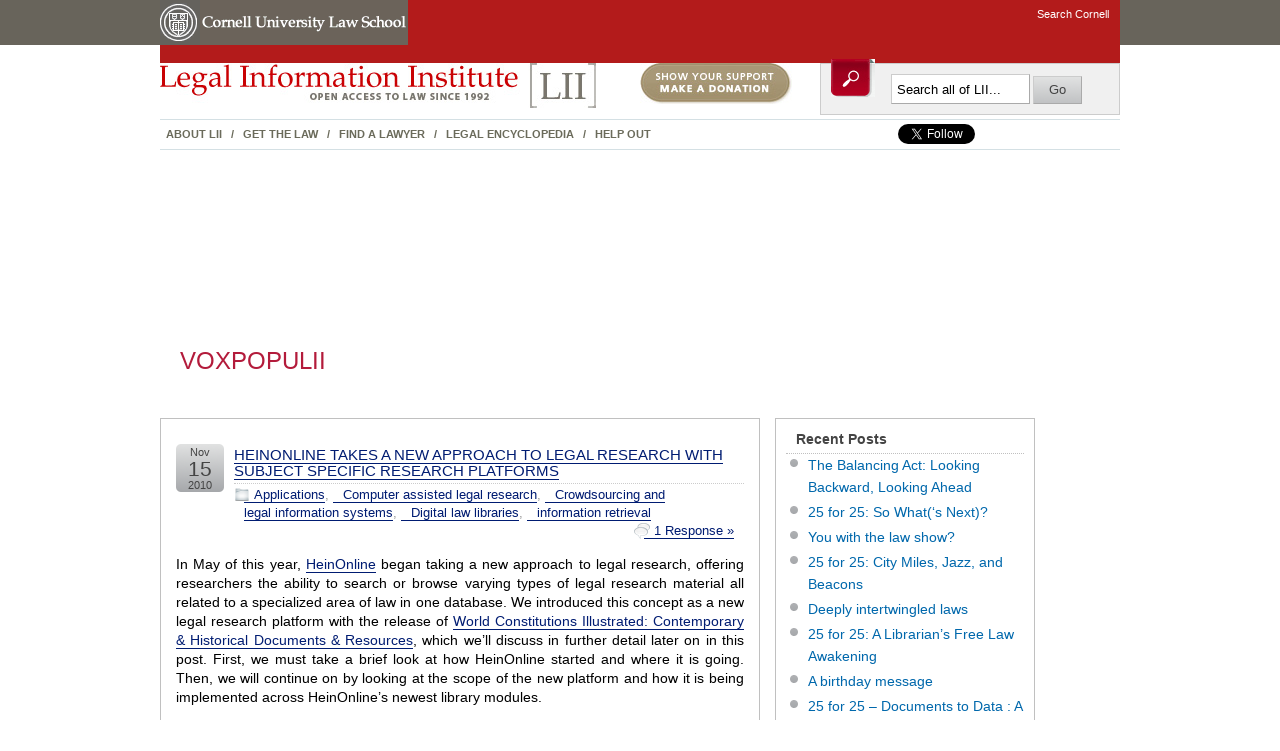

--- FILE ---
content_type: text/html; charset=UTF-8
request_url: https://blog.law.cornell.edu/voxpop/tag/heinonline/
body_size: 16460
content:
<!DOCTYPE html PUBLIC "-//W3C//DTD XHTML 1.0 Transitional//EN" "http://www.w3.org/TR/xhtml1/DTD/xhtml1-transitional.dtd">
<html xmlns="http://www.w3.org/1999/xhtml" lang="en-US" xmlns:fb="https://www.facebook.com/2008/fbml" xmlns:addthis="https://www.addthis.com/help/api-spec" >

<head profile="http://gmpg.org/xfn/11">
	<meta http-equiv="Content-Type" content="text/html; charset=UTF-8" />
	<link rel="pingback" href="https://blog.law.cornell.edu/voxpop/xmlrpc.php" />

	<title>  HeinOnline &raquo; VoxPopuLII</title>
<meta name='robots' content='max-image-preview:large' />
	<style>img:is([sizes="auto" i], [sizes^="auto," i]) { contain-intrinsic-size: 3000px 1500px }</style>
	<link rel='dns-prefetch' href='//s7.addthis.com' />
<link rel="alternate" type="application/rss+xml" title="VoxPopuLII &raquo; Feed" href="https://blog.law.cornell.edu/voxpop/feed/" />
<link rel="alternate" type="application/rss+xml" title="VoxPopuLII &raquo; Comments Feed" href="https://blog.law.cornell.edu/voxpop/comments/feed/" />
<link rel="alternate" type="application/rss+xml" title="VoxPopuLII &raquo; HeinOnline Tag Feed" href="https://blog.law.cornell.edu/voxpop/tag/heinonline/feed/" />
<script type="text/javascript">
/* <![CDATA[ */
window._wpemojiSettings = {"baseUrl":"https:\/\/s.w.org\/images\/core\/emoji\/16.0.1\/72x72\/","ext":".png","svgUrl":"https:\/\/s.w.org\/images\/core\/emoji\/16.0.1\/svg\/","svgExt":".svg","source":{"concatemoji":"https:\/\/blog.law.cornell.edu\/voxpop\/wp-includes\/js\/wp-emoji-release.min.js?ver=6.8.3"}};
/*! This file is auto-generated */
!function(s,n){var o,i,e;function c(e){try{var t={supportTests:e,timestamp:(new Date).valueOf()};sessionStorage.setItem(o,JSON.stringify(t))}catch(e){}}function p(e,t,n){e.clearRect(0,0,e.canvas.width,e.canvas.height),e.fillText(t,0,0);var t=new Uint32Array(e.getImageData(0,0,e.canvas.width,e.canvas.height).data),a=(e.clearRect(0,0,e.canvas.width,e.canvas.height),e.fillText(n,0,0),new Uint32Array(e.getImageData(0,0,e.canvas.width,e.canvas.height).data));return t.every(function(e,t){return e===a[t]})}function u(e,t){e.clearRect(0,0,e.canvas.width,e.canvas.height),e.fillText(t,0,0);for(var n=e.getImageData(16,16,1,1),a=0;a<n.data.length;a++)if(0!==n.data[a])return!1;return!0}function f(e,t,n,a){switch(t){case"flag":return n(e,"\ud83c\udff3\ufe0f\u200d\u26a7\ufe0f","\ud83c\udff3\ufe0f\u200b\u26a7\ufe0f")?!1:!n(e,"\ud83c\udde8\ud83c\uddf6","\ud83c\udde8\u200b\ud83c\uddf6")&&!n(e,"\ud83c\udff4\udb40\udc67\udb40\udc62\udb40\udc65\udb40\udc6e\udb40\udc67\udb40\udc7f","\ud83c\udff4\u200b\udb40\udc67\u200b\udb40\udc62\u200b\udb40\udc65\u200b\udb40\udc6e\u200b\udb40\udc67\u200b\udb40\udc7f");case"emoji":return!a(e,"\ud83e\udedf")}return!1}function g(e,t,n,a){var r="undefined"!=typeof WorkerGlobalScope&&self instanceof WorkerGlobalScope?new OffscreenCanvas(300,150):s.createElement("canvas"),o=r.getContext("2d",{willReadFrequently:!0}),i=(o.textBaseline="top",o.font="600 32px Arial",{});return e.forEach(function(e){i[e]=t(o,e,n,a)}),i}function t(e){var t=s.createElement("script");t.src=e,t.defer=!0,s.head.appendChild(t)}"undefined"!=typeof Promise&&(o="wpEmojiSettingsSupports",i=["flag","emoji"],n.supports={everything:!0,everythingExceptFlag:!0},e=new Promise(function(e){s.addEventListener("DOMContentLoaded",e,{once:!0})}),new Promise(function(t){var n=function(){try{var e=JSON.parse(sessionStorage.getItem(o));if("object"==typeof e&&"number"==typeof e.timestamp&&(new Date).valueOf()<e.timestamp+604800&&"object"==typeof e.supportTests)return e.supportTests}catch(e){}return null}();if(!n){if("undefined"!=typeof Worker&&"undefined"!=typeof OffscreenCanvas&&"undefined"!=typeof URL&&URL.createObjectURL&&"undefined"!=typeof Blob)try{var e="postMessage("+g.toString()+"("+[JSON.stringify(i),f.toString(),p.toString(),u.toString()].join(",")+"));",a=new Blob([e],{type:"text/javascript"}),r=new Worker(URL.createObjectURL(a),{name:"wpTestEmojiSupports"});return void(r.onmessage=function(e){c(n=e.data),r.terminate(),t(n)})}catch(e){}c(n=g(i,f,p,u))}t(n)}).then(function(e){for(var t in e)n.supports[t]=e[t],n.supports.everything=n.supports.everything&&n.supports[t],"flag"!==t&&(n.supports.everythingExceptFlag=n.supports.everythingExceptFlag&&n.supports[t]);n.supports.everythingExceptFlag=n.supports.everythingExceptFlag&&!n.supports.flag,n.DOMReady=!1,n.readyCallback=function(){n.DOMReady=!0}}).then(function(){return e}).then(function(){var e;n.supports.everything||(n.readyCallback(),(e=n.source||{}).concatemoji?t(e.concatemoji):e.wpemoji&&e.twemoji&&(t(e.twemoji),t(e.wpemoji)))}))}((window,document),window._wpemojiSettings);
/* ]]> */
</script>
<style id='wp-emoji-styles-inline-css' type='text/css'>

	img.wp-smiley, img.emoji {
		display: inline !important;
		border: none !important;
		box-shadow: none !important;
		height: 1em !important;
		width: 1em !important;
		margin: 0 0.07em !important;
		vertical-align: -0.1em !important;
		background: none !important;
		padding: 0 !important;
	}
</style>
<link rel='stylesheet' id='wp-block-library-css' href='https://blog.law.cornell.edu/voxpop/wp-includes/css/dist/block-library/style.min.css?ver=6.8.3' type='text/css' media='all' />
<style id='classic-theme-styles-inline-css' type='text/css'>
/*! This file is auto-generated */
.wp-block-button__link{color:#fff;background-color:#32373c;border-radius:9999px;box-shadow:none;text-decoration:none;padding:calc(.667em + 2px) calc(1.333em + 2px);font-size:1.125em}.wp-block-file__button{background:#32373c;color:#fff;text-decoration:none}
</style>
<style id='global-styles-inline-css' type='text/css'>
:root{--wp--preset--aspect-ratio--square: 1;--wp--preset--aspect-ratio--4-3: 4/3;--wp--preset--aspect-ratio--3-4: 3/4;--wp--preset--aspect-ratio--3-2: 3/2;--wp--preset--aspect-ratio--2-3: 2/3;--wp--preset--aspect-ratio--16-9: 16/9;--wp--preset--aspect-ratio--9-16: 9/16;--wp--preset--color--black: #000000;--wp--preset--color--cyan-bluish-gray: #abb8c3;--wp--preset--color--white: #ffffff;--wp--preset--color--pale-pink: #f78da7;--wp--preset--color--vivid-red: #cf2e2e;--wp--preset--color--luminous-vivid-orange: #ff6900;--wp--preset--color--luminous-vivid-amber: #fcb900;--wp--preset--color--light-green-cyan: #7bdcb5;--wp--preset--color--vivid-green-cyan: #00d084;--wp--preset--color--pale-cyan-blue: #8ed1fc;--wp--preset--color--vivid-cyan-blue: #0693e3;--wp--preset--color--vivid-purple: #9b51e0;--wp--preset--gradient--vivid-cyan-blue-to-vivid-purple: linear-gradient(135deg,rgba(6,147,227,1) 0%,rgb(155,81,224) 100%);--wp--preset--gradient--light-green-cyan-to-vivid-green-cyan: linear-gradient(135deg,rgb(122,220,180) 0%,rgb(0,208,130) 100%);--wp--preset--gradient--luminous-vivid-amber-to-luminous-vivid-orange: linear-gradient(135deg,rgba(252,185,0,1) 0%,rgba(255,105,0,1) 100%);--wp--preset--gradient--luminous-vivid-orange-to-vivid-red: linear-gradient(135deg,rgba(255,105,0,1) 0%,rgb(207,46,46) 100%);--wp--preset--gradient--very-light-gray-to-cyan-bluish-gray: linear-gradient(135deg,rgb(238,238,238) 0%,rgb(169,184,195) 100%);--wp--preset--gradient--cool-to-warm-spectrum: linear-gradient(135deg,rgb(74,234,220) 0%,rgb(151,120,209) 20%,rgb(207,42,186) 40%,rgb(238,44,130) 60%,rgb(251,105,98) 80%,rgb(254,248,76) 100%);--wp--preset--gradient--blush-light-purple: linear-gradient(135deg,rgb(255,206,236) 0%,rgb(152,150,240) 100%);--wp--preset--gradient--blush-bordeaux: linear-gradient(135deg,rgb(254,205,165) 0%,rgb(254,45,45) 50%,rgb(107,0,62) 100%);--wp--preset--gradient--luminous-dusk: linear-gradient(135deg,rgb(255,203,112) 0%,rgb(199,81,192) 50%,rgb(65,88,208) 100%);--wp--preset--gradient--pale-ocean: linear-gradient(135deg,rgb(255,245,203) 0%,rgb(182,227,212) 50%,rgb(51,167,181) 100%);--wp--preset--gradient--electric-grass: linear-gradient(135deg,rgb(202,248,128) 0%,rgb(113,206,126) 100%);--wp--preset--gradient--midnight: linear-gradient(135deg,rgb(2,3,129) 0%,rgb(40,116,252) 100%);--wp--preset--font-size--small: 13px;--wp--preset--font-size--medium: 20px;--wp--preset--font-size--large: 36px;--wp--preset--font-size--x-large: 42px;--wp--preset--spacing--20: 0.44rem;--wp--preset--spacing--30: 0.67rem;--wp--preset--spacing--40: 1rem;--wp--preset--spacing--50: 1.5rem;--wp--preset--spacing--60: 2.25rem;--wp--preset--spacing--70: 3.38rem;--wp--preset--spacing--80: 5.06rem;--wp--preset--shadow--natural: 6px 6px 9px rgba(0, 0, 0, 0.2);--wp--preset--shadow--deep: 12px 12px 50px rgba(0, 0, 0, 0.4);--wp--preset--shadow--sharp: 6px 6px 0px rgba(0, 0, 0, 0.2);--wp--preset--shadow--outlined: 6px 6px 0px -3px rgba(255, 255, 255, 1), 6px 6px rgba(0, 0, 0, 1);--wp--preset--shadow--crisp: 6px 6px 0px rgba(0, 0, 0, 1);}:where(.is-layout-flex){gap: 0.5em;}:where(.is-layout-grid){gap: 0.5em;}body .is-layout-flex{display: flex;}.is-layout-flex{flex-wrap: wrap;align-items: center;}.is-layout-flex > :is(*, div){margin: 0;}body .is-layout-grid{display: grid;}.is-layout-grid > :is(*, div){margin: 0;}:where(.wp-block-columns.is-layout-flex){gap: 2em;}:where(.wp-block-columns.is-layout-grid){gap: 2em;}:where(.wp-block-post-template.is-layout-flex){gap: 1.25em;}:where(.wp-block-post-template.is-layout-grid){gap: 1.25em;}.has-black-color{color: var(--wp--preset--color--black) !important;}.has-cyan-bluish-gray-color{color: var(--wp--preset--color--cyan-bluish-gray) !important;}.has-white-color{color: var(--wp--preset--color--white) !important;}.has-pale-pink-color{color: var(--wp--preset--color--pale-pink) !important;}.has-vivid-red-color{color: var(--wp--preset--color--vivid-red) !important;}.has-luminous-vivid-orange-color{color: var(--wp--preset--color--luminous-vivid-orange) !important;}.has-luminous-vivid-amber-color{color: var(--wp--preset--color--luminous-vivid-amber) !important;}.has-light-green-cyan-color{color: var(--wp--preset--color--light-green-cyan) !important;}.has-vivid-green-cyan-color{color: var(--wp--preset--color--vivid-green-cyan) !important;}.has-pale-cyan-blue-color{color: var(--wp--preset--color--pale-cyan-blue) !important;}.has-vivid-cyan-blue-color{color: var(--wp--preset--color--vivid-cyan-blue) !important;}.has-vivid-purple-color{color: var(--wp--preset--color--vivid-purple) !important;}.has-black-background-color{background-color: var(--wp--preset--color--black) !important;}.has-cyan-bluish-gray-background-color{background-color: var(--wp--preset--color--cyan-bluish-gray) !important;}.has-white-background-color{background-color: var(--wp--preset--color--white) !important;}.has-pale-pink-background-color{background-color: var(--wp--preset--color--pale-pink) !important;}.has-vivid-red-background-color{background-color: var(--wp--preset--color--vivid-red) !important;}.has-luminous-vivid-orange-background-color{background-color: var(--wp--preset--color--luminous-vivid-orange) !important;}.has-luminous-vivid-amber-background-color{background-color: var(--wp--preset--color--luminous-vivid-amber) !important;}.has-light-green-cyan-background-color{background-color: var(--wp--preset--color--light-green-cyan) !important;}.has-vivid-green-cyan-background-color{background-color: var(--wp--preset--color--vivid-green-cyan) !important;}.has-pale-cyan-blue-background-color{background-color: var(--wp--preset--color--pale-cyan-blue) !important;}.has-vivid-cyan-blue-background-color{background-color: var(--wp--preset--color--vivid-cyan-blue) !important;}.has-vivid-purple-background-color{background-color: var(--wp--preset--color--vivid-purple) !important;}.has-black-border-color{border-color: var(--wp--preset--color--black) !important;}.has-cyan-bluish-gray-border-color{border-color: var(--wp--preset--color--cyan-bluish-gray) !important;}.has-white-border-color{border-color: var(--wp--preset--color--white) !important;}.has-pale-pink-border-color{border-color: var(--wp--preset--color--pale-pink) !important;}.has-vivid-red-border-color{border-color: var(--wp--preset--color--vivid-red) !important;}.has-luminous-vivid-orange-border-color{border-color: var(--wp--preset--color--luminous-vivid-orange) !important;}.has-luminous-vivid-amber-border-color{border-color: var(--wp--preset--color--luminous-vivid-amber) !important;}.has-light-green-cyan-border-color{border-color: var(--wp--preset--color--light-green-cyan) !important;}.has-vivid-green-cyan-border-color{border-color: var(--wp--preset--color--vivid-green-cyan) !important;}.has-pale-cyan-blue-border-color{border-color: var(--wp--preset--color--pale-cyan-blue) !important;}.has-vivid-cyan-blue-border-color{border-color: var(--wp--preset--color--vivid-cyan-blue) !important;}.has-vivid-purple-border-color{border-color: var(--wp--preset--color--vivid-purple) !important;}.has-vivid-cyan-blue-to-vivid-purple-gradient-background{background: var(--wp--preset--gradient--vivid-cyan-blue-to-vivid-purple) !important;}.has-light-green-cyan-to-vivid-green-cyan-gradient-background{background: var(--wp--preset--gradient--light-green-cyan-to-vivid-green-cyan) !important;}.has-luminous-vivid-amber-to-luminous-vivid-orange-gradient-background{background: var(--wp--preset--gradient--luminous-vivid-amber-to-luminous-vivid-orange) !important;}.has-luminous-vivid-orange-to-vivid-red-gradient-background{background: var(--wp--preset--gradient--luminous-vivid-orange-to-vivid-red) !important;}.has-very-light-gray-to-cyan-bluish-gray-gradient-background{background: var(--wp--preset--gradient--very-light-gray-to-cyan-bluish-gray) !important;}.has-cool-to-warm-spectrum-gradient-background{background: var(--wp--preset--gradient--cool-to-warm-spectrum) !important;}.has-blush-light-purple-gradient-background{background: var(--wp--preset--gradient--blush-light-purple) !important;}.has-blush-bordeaux-gradient-background{background: var(--wp--preset--gradient--blush-bordeaux) !important;}.has-luminous-dusk-gradient-background{background: var(--wp--preset--gradient--luminous-dusk) !important;}.has-pale-ocean-gradient-background{background: var(--wp--preset--gradient--pale-ocean) !important;}.has-electric-grass-gradient-background{background: var(--wp--preset--gradient--electric-grass) !important;}.has-midnight-gradient-background{background: var(--wp--preset--gradient--midnight) !important;}.has-small-font-size{font-size: var(--wp--preset--font-size--small) !important;}.has-medium-font-size{font-size: var(--wp--preset--font-size--medium) !important;}.has-large-font-size{font-size: var(--wp--preset--font-size--large) !important;}.has-x-large-font-size{font-size: var(--wp--preset--font-size--x-large) !important;}
:where(.wp-block-post-template.is-layout-flex){gap: 1.25em;}:where(.wp-block-post-template.is-layout-grid){gap: 1.25em;}
:where(.wp-block-columns.is-layout-flex){gap: 2em;}:where(.wp-block-columns.is-layout-grid){gap: 2em;}
:root :where(.wp-block-pullquote){font-size: 1.5em;line-height: 1.6;}
</style>
<link rel='stylesheet' id='addthis_all_pages-css' href='https://blog.law.cornell.edu/voxpop/wp-content/plugins/addthis/frontend/build/addthis_wordpress_public.min.css?ver=6.8.3' type='text/css' media='all' />
<link rel='stylesheet' id='suffusion-theme-css' href='https://blog.law.cornell.edu/voxpop/wp-content/themes/liiNG_on_suffusion/style.css?ver=3.7.8' type='text/css' media='all' />
<link rel='stylesheet' id='suffusion-theme-skin-1-css' href='https://blog.law.cornell.edu/voxpop/wp-content/themes/liiNG_on_suffusion/skins/light-theme-gray-1/skin.css?ver=3.7.8' type='text/css' media='all' />
<!--[if lt IE 8]><link rel='stylesheet' id='suffusion-ie-css' href='https://blog.law.cornell.edu/voxpop/wp-content/themes/liiNG_on_suffusion/ie-fix.css?ver=3.7.8' type='text/css' media='all' />
<![endif]-->
<link rel='stylesheet' id='suffusion-generated-css' href='https://blog.law.cornell.edu/voxpop?ver=3.7.8&#038;suffusion-css=css' type='text/css' media='all' />
<script type="text/javascript" src="https://blog.law.cornell.edu/voxpop/wp-admin/admin-ajax.php?action=addthis_global_options_settings&amp;ver=6.8.3" id="addthis_global_options-js"></script>
<script type="text/javascript" src="https://s7.addthis.com/js/300/addthis_widget.js?ver=6.8.3#pubid=wp-9208373a6999b42b2fbbd90de75baefe" id="addthis_widget-js"></script>
<script type="text/javascript" src="https://blog.law.cornell.edu/voxpop/wp-includes/js/jquery/jquery.min.js?ver=3.7.1" id="jquery-core-js"></script>
<script type="text/javascript" src="https://blog.law.cornell.edu/voxpop/wp-includes/js/jquery/jquery-migrate.min.js?ver=3.4.1" id="jquery-migrate-js"></script>
<script type="text/javascript" src="https://blog.law.cornell.edu/voxpop/wp-content/themes/liiNG_on_suffusion/scripts/suffusion.js?ver=3.7.8" id="suffusion-js"></script>
<link rel="https://api.w.org/" href="https://blog.law.cornell.edu/voxpop/wp-json/" /><link rel="alternate" title="JSON" type="application/json" href="https://blog.law.cornell.edu/voxpop/wp-json/wp/v2/tags/659" /><link rel="EditURI" type="application/rsd+xml" title="RSD" href="https://blog.law.cornell.edu/voxpop/xmlrpc.php?rsd" />

<!-- Bad Behavior 2.2.24 run time: 4.690 ms -->
<meta name="framework" content="Alkivia Framework 0.8" />

<!--Plugin WP Missed Schedule 2013.0531.4444 Active - Tag: edcb48f0d130ca1974cf9bab6cb27fc3-->

<!-- Start Additional Feeds -->
<!-- End Additional Feeds -->
<!--[if lt IE 7]>
<script src="https://blog.law.cornell.edu/voxpop/wp-content/themes/liiNG_on_suffusion/belatedpng.js"></script>
<script>
	//Drew Diller's Belated PNG: http://dillerdesign.wordpress.com/2009/07/02/belatedpng-img-nodes-javascript-event-handling/
  	DD_belatedPNG.fix('img, .suf-widget ul li, #sidebar ul li, #sidebar-2 ul li, .sidebar-tab-content ul li, li.suf-mag-catblock-post, input, .searchform .searchsubmit, #right-header-widgets .searchsubmit, #left-header-widgets .searchsubmit, #top-bar-left-widgets .searchsubmit,  #top-bar-right-widgets .searchsubmit, submit, .searchsubmit, .postdata .category, .postdata .comments, .postdata .edit, .previous-entries a, .next-entries a, .post-nav .next a, .post-nav .previous a, .post .date, h3#comments, h3.comments, #h3#respond, h3.respond, blockquote, blockquote div');
 </script>
<![endif]-->

<script type="text/javascript">

  var _gaq = _gaq || [];
  _gaq.push(['_setAccount', 'UA-1734385-18']);
  _gaq.push(['_trackPageview']);

  (function() {
    var ga = document.createElement('script'); ga.type = 'text/javascript'; ga.async = true;
    ga.src = ('https:' == document.location.protocol ? 'https://ssl' : 'http://www') + '.google-analytics.com/ga.js';
    var s = document.getElementsByTagName('script')[0]; s.parentNode.insertBefore(ga, s);
  })();

</script>
</head>
<body class="archive tag tag-heinonline tag-659 wp-theme-liiNG_on_suffusion">
<!-- lii sitewide head  --> 
<div id="liicontainer"> <a href="#content" class="skipNav" name="navigation">skip navigation</a> 
  <div id="cu-head" class="clear-block"> 
    <div id="cu-identity" class="clear-block"> 
      <div id="cu-logo"> <a id="insignia-link" href="https://www.cornell.edu/" title="Cornell University"><img src="https://www.law.cornell.edu/css/images/insignia.gif" alt="Cornell University" border="0" /></a><a id="unit-link" href="https://www.lawschool.cornell.edu/" title="Cornell Law School"><img src="https://www.law.cornell.edu/css/images/unit_name.gif" alt="Cornell Law School" border="0" /></a> </div><!-- /cu-logo --> 
      <div id="search-navigation"> 
        <ul> 
          <li><a href="https://www.cornell.edu/search/">Search Cornell</a></li> 
        </ul> 
      </div><!-- /search-navigation --> 
    </div><!-- /cu-identity --> 
  </div><!-- /cu-head --> 
<div id="liipage"> 
  <div id="ours"> 
	<div id="liihead" class="clear-block"> 
	 <div id="ourliilogo" class="grid-8"> 
	 <div id="liilogo" class="grid-6 alpha"> 
 
	  <a href="https://www.law.cornell.edu"><img src="https://www.law.cornell.edu/css/images/liilogo.jpg" alt="LII home" /></a> 
	  </div><!-- /liilogo --> 
	  <div id="liidonate" class="grid-2 alpha"><a href="https://www.law.cornell.edu/donors/"><img src="https://www.law.cornell.edu/css/images/donate.jpg" alt="Show your support, make a donation" /></a> 
	  </div><!-- /liidonate --> 
	 </div><!-- /logoandnav --> 
	 <div id="liiheadersearchbox" class="grid-4"> 
	  <div class="inner"> 
	   <!-- Search form -->	
        <div class="search-icon"><img src="https://www.law.cornell.edu/css/images/icon_search.jpg" alt="search" /></div><div id="search-box"><form aria-label="search form" action="https://www.law.cornell.edu/search/site" method="post" id="search-theme-form"> 
 
		<div> 
		<div id="search" class="container-inline"> 
  <div class="form-item" id="edit-search-theme-form-1-wrapper"> 
 <input aria-label="search box" type="text" maxlength="128" name="query" id="edit-search-theme-form-1" size="15" value="Search all of LII..." class="form-text NormalTextBox txtSearch" onblur="if (this.value == &#039;&#039;) {this.value = &#039;Search all of LII...&#039;;} ;" onfocus="if (this.value == &#039;Search all of LII...&#039;) {this.value = &#039;&#039;;} ;" /> 
</div><!-- /form-item--> 
<input aria-label="submit search" type="submit" name="op" id="edit-submit" value="Go"  class="form-submit" /> 
</div><!-- /search --> 
 
</div><!-- /extra div --> 
</form> 
</div><!-- /#search-box --> 
 
	  </div> <!-- /inner --> 
	 </div><!-- /liisearchbox --> 
	 </div><!-- /liihead --> 
 <div id="liinavandsearch" class="clear-block"> 
	  <div id="liinav" class="grid-8"><a href="https://www.law.cornell.edu/lii/about/about_lii">About LII</a> / 
 
	   <a href="https://www.law.cornell.edu/lii/get_the_law">Get the law</a> / 
	   <a href="https://lawyers.law.cornell.edu/">Find a lawyer</a> / 
	   <a href="https://www.law.cornell.edu/wex">Legal Encyclopedia</a> / 
	   <a href="https://www.law.cornell.edu/lii/help_out">Help Out</a></div><!-- /liinav --> 
	  <div id="socialmedia" class="grid-4" align="right"> 
        <ul> 
            <li><iframe allowtransparency="true" frameborder="0" scrolling="no" src="https://platform.twitter.com/widgets/follow_button.html?screen_name=LIICornell&show_screen_name=false" style="width:150px; height:20px;"></iframe></li> 
            <li><iframe src="https://www.facebook.com/plugins/like.php?app_id=275300119163721&amp;href=http%3A%2F%2Ffacebook.com%2Flaw.lii&amp;send=false&amp;layout=button_count&amp;width=90&amp;show_faces=false&amp;action=like&amp;colorscheme=light&amp;font&amp;height=20" scrolling="no" frameborder="0" style="border:none; overflow:hidden; width:72px; height:20px;" allowTransparency="true"></iframe></li> 
            </ul> 
        </div><!-- /socialmedia --> 
	</div><!-- /liinavandsearch --> 
	 
 <!-- end lii sitewide head --> 
 
 <div id="main" class="clear-block"> 
  <div id="main-content"> 
 <div class="content"> 
 <div class="content-inner"> 

 <!-- end lii sitewide head -->

        <script type='text/javascript'>
        //Menu effects
        var suf_nav_delay = 500;
        var suf_nav_effect = "fade";
        var suf_navt_delay = 500;
        var suf_navt_effect = "fade";
        var suf_jq_masonry_enabled = "disabled";
    </script>
				<div id="wrapper" class="fix">
					<div id="header-container" class="fix">
					<div id="header" class="fix">
			<h1 class="blogtitle"><a href="https://blog.law.cornell.edu/voxpop">VoxPopuLII</a></h1>
		<div class="description">New voices in legal information</div>
    </div><!-- /header -->
 	<div id="nav" class="tab fix">
		<div class='col-control'>
<ul class='sf-menu'>
<li id="menu-item-2877" class="menu-item menu-item-type-post_type menu-item-object-page menu-item-2877"><a href="https://blog.law.cornell.edu/voxpop/voxpopulii-authors/">All VoxPopuLII authors</a></li>
<li id="menu-item-2878" class="menu-item menu-item-type-post_type menu-item-object-page menu-item-2878"><a href="https://blog.law.cornell.edu/voxpop/all-posts-to-voxpopulii/">All VoxPopuLII posts</a></li>
<li id="menu-item-2847" class="menu-item menu-item-type-taxonomy menu-item-object-category menu-item-2847"><a href="https://blog.law.cornell.edu/voxpop/category/public-access-to-legal-information/">Public access to legal information</a></li>
<li id="menu-item-2848" class="menu-item menu-item-type-taxonomy menu-item-object-category menu-item-2848"><a href="https://blog.law.cornell.edu/voxpop/category/information-retrieval/">information retrieval</a></li>
<li id="menu-item-2849" class="menu-item menu-item-type-taxonomy menu-item-object-category menu-item-2849"><a href="https://blog.law.cornell.edu/voxpop/category/free-access-to-law/">free access to law</a></li>
<li id="menu-item-2850" class="menu-item menu-item-type-taxonomy menu-item-object-category menu-item-2850"><a href="https://blog.law.cornell.edu/voxpop/category/legal-metadata/">Legal metadata</a></li>
<li id="menu-item-2851" class="menu-item menu-item-type-taxonomy menu-item-object-category menu-item-2851"><a href="https://blog.law.cornell.edu/voxpop/category/legal-knowledge-representation/">Legal knowledge representation</a></li>
<li id="menu-item-2852" class="menu-item menu-item-type-taxonomy menu-item-object-category menu-item-2852"><a href="https://blog.law.cornell.edu/voxpop/category/legal-semantic-web/">Legal semantic web</a></li>
<li id="menu-item-2853" class="menu-item menu-item-type-taxonomy menu-item-object-category menu-item-2853"><a href="https://blog.law.cornell.edu/voxpop/category/liis/">liis</a></li>
<li id="menu-item-2854" class="menu-item menu-item-type-taxonomy menu-item-object-category menu-item-2854"><a href="https://blog.law.cornell.edu/voxpop/category/semantic-web-and-law/">Semantic Web and law</a></li>
<li id="menu-item-2855" class="menu-item menu-item-type-taxonomy menu-item-object-category menu-item-2855"><a href="https://blog.law.cornell.edu/voxpop/category/legal-citations/">Legal citations</a></li>
<li id="menu-item-2856" class="menu-item menu-item-type-taxonomy menu-item-object-category menu-item-2856"><a href="https://blog.law.cornell.edu/voxpop/category/digital-law/">digital law</a></li>

</ul>
		<!-- right-header-widgets -->
		<div id="right-header-widgets" class="warea">
		
<form method="get" class="searchform" action="https://blog.law.cornell.edu/voxpop/">
	<input aria-label="search box"  type="text" value="Search" name="s" class="searchfield" onfocus="if (this.value == 'Search') {this.value = '';}" onblur="if (this.value == '') {this.value = 'Search';}" />
	<input type="submit" aria-label="submit search" class="searchsubmit" value="" name="searchsubmit" />
</form>
		</div>
		<!-- /right-header-widgets -->
		</div><!-- /col-control -->
	</div><!-- /nav -->
			</div><!-- //#header-container -->
			<div id="container" class="fix">
				    <div id="main-col">
      <div id="content" class="hfeed">
	<div class="post-338 post type-post status-publish format-standard hentry category-applications category-computer-assisted-legal-research category-crowdsourcing-and-legal-information-systems category-digital-law-libraries category-information-retrieval tag-constitutional-law-information-systems tag-hein-online tag-heinonline tag-intellectual-property-law-information-systems tag-legal-information-retrieval tag-marcie-baranich" id="post-338">
		<div class='title-container fix'>
			<div class="title">
							<h2  class="posttitle"><a href='https://blog.law.cornell.edu/voxpop/2010/11/15/heinonline-takes-a-new-approach-to-legal-research-with-subject-specific-research-platforms/' class='entry-title' rel='bookmark' title='HeinOnline Takes a New Approach to Legal Research With Subject Specific Research Platforms' >HeinOnline Takes a New Approach to Legal Research With Subject Specific Research Platforms</a></h2>
				<div class="postdata fix">
					<span class="category"><a href="https://blog.law.cornell.edu/voxpop/category/applications/" rel="category tag">Applications</a>, <a href="https://blog.law.cornell.edu/voxpop/category/computer-assisted-legal-research/" rel="category tag">Computer assisted legal research</a>, <a href="https://blog.law.cornell.edu/voxpop/category/crowdsourcing-and-legal-information-systems/" rel="category tag">Crowdsourcing and legal information systems</a>, <a href="https://blog.law.cornell.edu/voxpop/category/digital-law-libraries/" rel="category tag">Digital law libraries</a>, <a href="https://blog.law.cornell.edu/voxpop/category/information-retrieval/" rel="category tag">information retrieval</a></span>
			<span class="comments"><a href="https://blog.law.cornell.edu/voxpop/2010/11/15/heinonline-takes-a-new-approach-to-legal-research-with-subject-specific-research-platforms/#comments">1 Response &#187;</a></span>
				</div><!-- /.postdata -->
			</div><!-- /.title -->
			<div class="date"><span class="month">Nov</span> <span class="day">15</span><span class="year">2010</span></div>
		</div><!-- /.title-container -->
	<div class="entry-container fix">
		<div class="entry entry-content fix">
<div class="at-above-post-arch-page addthis_tool" data-url="https://blog.law.cornell.edu/voxpop/2010/11/15/heinonline-takes-a-new-approach-to-legal-research-with-subject-specific-research-platforms/"></div><p>In May of this year, <a href="http://heinonline.org/">HeinOnline</a> began taking a new approach to legal research, offering researchers the ability to search or browse varying types of legal research material all related to a specialized area of law in one database. We introduced this concept as a new legal research platform with the release of <a href="http://heinonline.org/HeinDocs/WorldConstitutionsIllustrated.pdf">World Constitutions Illustrated: Contemporary &amp; Historical Documents &amp; Resources</a>, which we’ll discuss in further detail later on in this post.  First, we must take a brief look at how HeinOnline started and where it is going.  Then, we will continue on by looking at the scope of the new platform and how it is being implemented across HeinOnline’s newest library modules.</p>
<p><strong>This is how we started&#8230;</strong><br />
Traditionally, HeinOnline libraries featured one title or a single type of legal research material.  For example, the Law Journal Library, HeinOnline’s largest and most used database, contains law and law-related periodicals.  The Federal Register Library contains the Federal Register dating back to inception, with select supporting resources.  The U.S. Statutes at Large Library contains the U.S. Statutes at Large volumes dating back to inception, with select supporting resources.</p>
<p><a href="http://blog.law.cornell.edu/voxpop/files/2010/11/wherewehavebeen2.jpg" title="HowWeStarted"><img decoding="async" src="http://blog.law.cornell.edu/voxpop/files/2010/11/wherewehavebeen1.jpg" alt="WhereBeen" /></a></p>
<p><strong>This is where we are going&#8230;</strong><br />
The new subject-specific legal research platform, introduced earlier this year, has shifted from that traditional approach to a more dynamic approach of offering research libraries focused on a subject area, versus a single title or resource.  This platform combines primary and secondary resources, books, law review articles, periodicals, government documents, historical documents, bibliographic references and other supporting resources all related to the same area of law, into one database, thus providing researchers one central place to find what they need.</p>
<p><a href="http://blog.law.cornell.edu/voxpop/files/2010/11/platform.jpg" title="WhereWeAreGoing"><img decoding="async" src="http://blog.law.cornell.edu/voxpop/files/2010/11/platform.jpg" alt="WhereWeAreGoing" /></a></p>
<p><strong>How is this platform being implemented?</strong><br />
In May, HeinOnline introduced the platform with the release of a new library called <a href="http://heinonline.org/HeinDocs/WorldConstitutionsIllustrated.pdf">World Constitutions Illustrated: Contemporary &amp; Historical Documents &amp; Resources</a>.  The platform has since been implemented in every new library that HeinOnline has released including <a href="http://heinonline.org/HeinDocs/HistoryofBankruptcy.pdf">History of Bankruptcy: Taxation &amp; Economic Reform in America, Part III</a> and  <a href="http://heinonline.org/HeinDocs/IntellectualProperty.pdf">Intellectual Property Law Collection</a>.</p>
<p><strong>Pilot project: World Constitutions Illustrated</strong><br />
First, let’s look at the pilot project, World Constitutions Illustrated.  Our goal when releasing this new library was to present legal researchers with a different scope than what is currently available for those studying constitutional law and political science.  To achieve this, the library was built upon the new legal research platform, which brings together: constitutional documents, both current and historical; secondary sources such as the <a href="https://www.cia.gov/library/publications/the-world-factbook/">CIA’s World Fact Book</a>, <a href="http://www.wshein.com/catalog/302990">Modern Legal Systems Cyclopedia</a>, the Library of Congress’s <a href="http://rs6.loc.gov/frd/cs/">Country Studies</a> and British and Foreign State Papers; books; law review articles; bibliographies; and links to external resources on the Web that directly relate to the political and historical development of each country.  By presenting the information in this format, researchers no longer have to visit multiple Web sites or pull multiple sources to obtain the documentary history of the development of a country’s constitution and government.</p>
<p>Inside the interface, every country has a dedicated resource page that includes the Constitutions and Fundamental Laws, Commentaries &amp; Other Relevant Sources, Scholarly Articles Chosen by Our Editors, a Bibliography of Select Constitutional Books, External Links, and a news feed. Let’s take a look at France.</p>
<p><a href="http://blog.law.cornell.edu/voxpop/files/2010/11/france.png" title="France"><img decoding="async" src="http://blog.law.cornell.edu/voxpop/files/2010/11/france.png" alt="France" /></a></p>
<blockquote><p><em><strong>Constitutions &amp; Fundamental Laws</strong></em><br />
France has a significant hierarchy of constitutional documents from the current constitution as amended to 2008 all the way back to the Declaration of the Rights of Man and of the Citizen promulgated in 1789.  Within the hierarchy of documents, one can find consolidated texts, amending laws, and the original text in multiple languages when translations are available.</p></blockquote>
<p><a href="http://blog.law.cornell.edu/voxpop/files/2010/11/france2.png" title="FranceConstitutions"><img decoding="async" src="http://blog.law.cornell.edu/voxpop/files/2010/11/france2.png" alt="FranceConstitutions" /></a></p>
<blockquote><p><em><strong>Commentaries &amp; Other Relevant Sources</strong></em><br />
Researchers will find more than 100 commentaries and other relevant sources of information related to the development of the government of France and the French Constitution.  These sources include secondary source books and classic constitutional law books.  To further connect these sources to the French Constitution, our Editors have reviewed each source book and classic constitutional book and linked researchers to the specific chapters or sections of the works that directly relate to the study of the French Constitution.  For example, the work titled <i>American Nation: A History</i>, by Albert Bushnell Hart, has direct links to chapters from within volumes 11 and 13, each of which discusses and relates to the development of the French government.</p></blockquote>
<p><a href="http://blog.law.cornell.edu/voxpop/files/2010/11/france_chapterlinks.png" title="Commentaries"><img decoding="async" src="http://blog.law.cornell.edu/voxpop/files/2010/11/france_chapterlinks.png" alt="Commentaries" /></a></p>
<blockquote><p><em><strong>Scholarly Articles Chosen by Our Editors</strong></em><br />
This section features more than 40 links to scholarly articles from HeinOnline’s Law Journal Library that are directly related to the study of the French Constitution and the development of the government of France.  The Editors hand-selected and included these articles from the thousands of articles in the Law Journal Library due to their significance and relation to the constitutional and political development of the nation.  When browsing the list of articles, one will also find Hein’s ScholarCheck integrated, which allows a researcher to view other law review articles that cite that specific article.  In order for researchers to access the law review articles, they must be subscribed to the Law Journal Library.</p></blockquote>
<p><a href="http://blog.law.cornell.edu/voxpop/files/2010/11/scholarlyarticles.png" title="ScholarlyArticles"><img decoding="async" src="http://blog.law.cornell.edu/voxpop/files/2010/11/scholarlyarticles.png" alt="ScholarlyArticles" /></a></p>
<blockquote><p><em><strong>Bibliography of Select Constitutional Books</strong></em><br />
There are thousands of books related to constitutional law. Our Editors have gone through an extensive list of these resources and hand-selected books relevant to the constitutional development of each country.  The selections are presented as a bibliography within each country.  France has nearly 100 bibliographic references.  Many bibliographic references also contain the ISBN which links to WorldCat, allowing researchers to find the work in a nearby library.</p></blockquote>
<p><a href="http://blog.law.cornell.edu/voxpop/files/2010/11/bibliography.png" title="Bibliography"><img decoding="async" src="http://blog.law.cornell.edu/voxpop/files/2010/11/bibliography.png" alt="Bibliography" /></a></p>
<blockquote><p><em><strong>External Links</strong></em><br />
External links are also selected by the Editors as they are developing the constitutional hierarchies for each country.  If there are significant online resources available that support the study of the constitution or the country’s political development, the links are included on the country page.</p></blockquote>
<p><a href="http://blog.law.cornell.edu/voxpop/files/2010/11/externallinks.png" title="ExternalLinks"><img decoding="async" src="http://blog.law.cornell.edu/voxpop/files/2010/11/externallinks.png" alt="ExternalLinks" /></a></p>
<blockquote><p><em><strong>News Feeds</strong></em><br />
The last component on each country’s page is a news feed featuring recent articles about the country’s constitution.  The news feed is powered by a Google RSS news feed and researchers can easily use the RSS icon to add it to their own RSS readers.</p></blockquote>
<p><a href="http://blog.law.cornell.edu/voxpop/files/2010/11/newsfeed.png" title="NewsFeed"><img decoding="async" src="http://blog.law.cornell.edu/voxpop/files/2010/11/newsfeed.png" alt="NewsFeed" /></a></p>
<p>In addition to the significant and comprehensive coverage of every country in World Constitutions Illustrated, the collection also features an abundance of material related to the study of constitutional law at a higher level.  This makes it useful for those researching more general or regional constitutional topics.</p>
<p><strong>Searching capabilities on the new platform</strong><br />
To further enhance the capabilities of this platform, researchers are presented with a comprehensive search tool that allows one to search the documents and books by a number of metadata points including the document date, promulgated date, document source, title, and author.  For researchers studying the current constitution, the search can be narrowed to include just the current documents that make up the constitution for a country.  Furthermore, a search can be generated across all the documents, classic books, or reference books for a specific country, or it can be narrower in scope to include a specific type of resource.  After a search is generated, researchers will receive faceted search results, allowing them to quickly and easily drill down their results set by using facets including document type, date, country, and title.</p>
<p><a href="http://blog.law.cornell.edu/voxpop/files/2010/11/searchoption.png" title="ConstitutionSearch"><img decoding="async" src="http://blog.law.cornell.edu/voxpop/files/2010/11/searchoption.png" alt="ConstitutionSearch" /></a></p>
<p><strong>Contributing to the project</strong><br />
An underlying concept behind the new legal research platform is encouraging legal scholars, law libraries, subject area experts, and other professionals to contribute to the project.  HeinOnline wants to work with scholars and libraries from all around the world to continue to build upon the collection and to continue developing the constitutional timelines for every country.  Several libraries and scholars from around the world have already contributed constitutional works from their libraries to World Constitutions Illustrated.</p>
<p><strong>Extending the platform beyond the pilot project</strong><br />
As mentioned earlier, this platform has been implemented in every new library that HeinOnline has released including History of Bankruptcy: Taxation &amp; Economic Reform in America, Part III and Intellectual Property Law Collection.  Therefore, it’s necessary to briefly take a moment to look at these two libraries.</p>
<p><strong>History of Bankruptcy: Taxation &amp; Economic Reform in America, Part III</strong><br />
The <a href="http://heinonline.org/HeinDocs/HistoryofBankruptcy.pdf">History of Bankruptcy</a> library includes more than 172,000 pages of legislative histories, treatises, documents and more, all related to bankruptcy law in America. The primary resources in this library are the legislative histories, which can be browsed by title, public law number, or popular name.  Also included are classic books dating back to the late 1800’s and links to scholarly articles that were selected by our editors due to their significance to the study of bankruptcy law in America.</p>
<p><a href="http://blog.law.cornell.edu/voxpop/files/2010/11/bank.png" title="Bankruptcy"><img decoding="async" src="http://blog.law.cornell.edu/voxpop/files/2010/11/bank.png" alt="Bankruptcy" /></a></p>
<p>As with the searching capabilities presented in the World Constitutions Illustrated library, researchers can narrow a search by the type of resource, or search across everything in the library.  After a search is generated, researchers will receive faceted search results, allowing them to quickly and easily drill down their results set by document type, date, or title.</p>
<p><a href="http://blog.law.cornell.edu/voxpop/files/2010/11/banksearch.png" title="banksearch.png"><img decoding="async" src="http://blog.law.cornell.edu/voxpop/files/2010/11/banksearch.png" alt="banksearch.png" /></a></p>
<p><strong>Intellectual Property Law Collection</strong><br />
The <a href="http://heinonline.org/HeinDocs/IntellectualProperty.pdf">Intellectual Property Law Collection</a>, released just over a month ago, features nearly 2 million pages of legal research material related to patents, trademarks, and copyrights in America.  It includes more than 270 books, more than 100 legislative histories, links to more than 50 legal periodicals, federal agency documents, the Manual of Patent Examining Procedure, CFR Title 37, U.S. Code Titles 17 &amp; 35, and links to scholarly articles chosen by our Editors, all related to intellectual property law in America.</p>
<p><a href="http://blog.law.cornell.edu/voxpop/files/2010/11/intellectualproperty.png" title="IntellectualProperty"><img decoding="async" src="http://blog.law.cornell.edu/voxpop/files/2010/11/intellectualproperty.png" alt="IntellectualProperty" /></a></p>
<p>Furthermore, this library features a Google Patent Search widget that will allows researchers to search across <a href="http://www.google.com/googlebooks/uspto-patents.html">more than 7 million patents</a> made available to the public through an arrangement with <a href="http://www.google.com">Google</a> and <a href="http://www.uspto.gov">the United States Patent and Trademark Office</a>.</p>
<p><a href="http://blog.law.cornell.edu/voxpop/files/2010/11/ip_googlewidget.png" title="GooglePatents"><img decoding="async" src="http://blog.law.cornell.edu/voxpop/files/2010/11/ip_googlewidget.png" alt="GooglePatents" /></a></p>
<p>Searching in the Intellectual Property Law Collection allows researchers to search across all types of documents, or narrow a search to just books, legislative histories, or federal agency decisions, for example.  After a search is generated, researchers will receive faceted search results, allowing them to quickly and easily drill down their results set by using facets including document type, date, country, or title.</p>
<p><a href="http://blog.law.cornell.edu/voxpop/files/2010/11/searchip.png" title="SearchIP"><img decoding="async" src="http://blog.law.cornell.edu/voxpop/files/2010/11/searchip.png" alt="SearchIP" /></a></p>
<p>HeinOnline is the modern link to legal history, and the new legal research platform bolsters this primary objective.  The platform brings together the primary and secondary sources, other supporting documents, books, links to articles, periodicals, and links to other online sources, making it a central stop for researchers to begin their search for legal research material.  The Editors have selected the books, articles, and sources that they deem significant to that area of the law.  This is then presented in one database, making it easier for researchers to find what they need.  With the tremendous growth of digital media and online sources, it can prove difficult for a researcher to quickly navigate to the most significant sources of information.  HeinOnline’s goal is to make this navigation easier with the implementation of this new legal research platform.</p>
<p><a href='http://blog.law.cornell.edu/voxpop/files/2010/11/baranichm.jpg' title='Baranich'><img src='http://blog.law.cornell.edu/voxpop/files/2010/11/baranichm.jpg' alt='Baranich' align="left" /></a><b>Marcie Baranich</b> is the Marketing Manager at <a href="http://www.wshein.com">William S. Hein &amp; Co., Inc.</a> and is responsible for the strategic marketing processes for both Hein&#8217;s traditional products and its growing online legal research database, <a href="http://heinonline.org/">HeinOnline</a>.  In addition to her Marketing role, she is also active in the product development, training and support areas for HeinOnline.  She is an author of the <a href="http://heinonline.blogspot.com/">HeinOnline Blog</a>, <a href="http://heinonline.org/wiki/index.php">Wiki</a>, <a href="http://www.youtube.com/HeinOnline08">YouTube channel</a>, <a href="http://www.facebook.com/pages/HeinOnline/42791015128">Facebook</a>, and <a href="http://twitter.com/HeinOnline">Twitter</a> pages, and manages the strategic use of these resources to communicate and assist users with their legal research needs.</p>
<p>VoxPopuLII is edited by <a href="http://www.judithpratt.com/">Judith Pratt</a>.</p>
<p>Editor-in-Chief is <a href="http://legalinformatics.wordpress.com/about/">Robert Richards</a>, to whom queries should be directed.</p>
<!-- AddThis Advanced Settings above via filter on the_content --><!-- AddThis Advanced Settings below via filter on the_content --><!-- AddThis Advanced Settings generic via filter on the_content --><!-- AddThis Share Buttons above via filter on the_content --><!-- AddThis Share Buttons below via filter on the_content --><div class="at-below-post-arch-page addthis_tool" data-url="https://blog.law.cornell.edu/voxpop/2010/11/15/heinonline-takes-a-new-approach-to-legal-research-with-subject-specific-research-platforms/"></div><!-- AddThis Share Buttons generic via filter on the_content -->		</div><!--entry -->
	</div><!-- .entry-container -->
	<div class="post-footer fix">
	<span class="author">
	Posted by <a href="https://blog.law.cornell.edu/voxpop/author/marcie_baranich/">Baranich Marcie</a> at 6:48 pm</span>
			<span class="tags">Tagged with: <a href="https://blog.law.cornell.edu/voxpop/tag/constitutional-law-information-systems/" rel="tag">Constitutional law information systems</a>, <a href="https://blog.law.cornell.edu/voxpop/tag/hein-online/" rel="tag">Hein Online</a>, <a href="https://blog.law.cornell.edu/voxpop/tag/heinonline/" rel="tag">HeinOnline</a>, <a href="https://blog.law.cornell.edu/voxpop/tag/intellectual-property-law-information-systems/" rel="tag">Intellectual property law information systems</a>, <a href="https://blog.law.cornell.edu/voxpop/tag/legal-information-retrieval/" rel="tag">Legal information retrieval</a>, <a href="https://blog.law.cornell.edu/voxpop/tag/marcie-baranich/" rel="tag">Marcie Baranich</a><br /></span>
	</div><!-- .post-footer -->
	</div><!--post -->
      </div><!-- content -->
    </div><!-- main col -->
	<div id='sidebar-shell-1' class='sidebar-shell sidebar-shell-right'>
<div class="dbx-group right boxed warea" id="sidebar">

		<!--widget start --><div id="recent-posts-2" class="dbx-box suf-widget widget_recent_entries"><div class="dbx-content">
		<h3 class="dbx-handle plain">Recent Posts</h3>
		<ul>
											<li>
					<a href="https://blog.law.cornell.edu/voxpop/2017/12/19/the-balancing-act-looking-backward-looking-ahead/">The Balancing Act: Looking Backward, Looking Ahead</a>
									</li>
											<li>
					<a href="https://blog.law.cornell.edu/voxpop/2017/12/08/25-for-25-so-whats-next/">25 for 25: So What(&#8216;s Next)?</a>
									</li>
											<li>
					<a href="https://blog.law.cornell.edu/voxpop/2017/12/05/you-with-the-law-show/">You with the law show?</a>
									</li>
											<li>
					<a href="https://blog.law.cornell.edu/voxpop/2017/11/22/25-for-25-city-miles-jazz-and-beacons/">25 for 25: City Miles, Jazz, and Beacons</a>
									</li>
											<li>
					<a href="https://blog.law.cornell.edu/voxpop/2017/10/06/deeply-intertwingled-laws/">Deeply intertwingled laws</a>
									</li>
											<li>
					<a href="https://blog.law.cornell.edu/voxpop/2017/09/15/25-for-25-a-librarians-free-law-awakening/">25 for 25: A Librarian’s Free Law Awakening</a>
									</li>
											<li>
					<a href="https://blog.law.cornell.edu/voxpop/2017/09/01/a-birthday-message/">A birthday message</a>
									</li>
											<li>
					<a href="https://blog.law.cornell.edu/voxpop/2017/08/21/25-for-25-documents-to-data-a-legal-memex/">25 for 25 &#8211; Documents to Data : A Legal Memex</a>
									</li>
											<li>
					<a href="https://blog.law.cornell.edu/voxpop/2017/07/31/25-for-25-envisioning-free-access-to-caselaw/">25 for 25: Envisioning Free Access to Caselaw</a>
									</li>
											<li>
					<a href="https://blog.law.cornell.edu/voxpop/2017/07/14/the-debate-on-research-quality-criteria-for-legal-scholarships-assessment-some-key-questions/">The debate on research quality criteria for legal scholarship’s assessment: some key questions</a>
									</li>
					</ul>

		</div></div><!--widget end --><!--widget start --><div id="nav_menu-4" class="dbx-box suf-widget widget_nav_menu"><div class="dbx-content"><h3 class="dbx-handle plain">VoxPop people and posts</h3><div class="menu-finding-stuff-container"><ul id="menu-finding-stuff-1" class="menu"><li class="menu-item menu-item-type-post_type menu-item-object-page menu-item-2877"><a href="https://blog.law.cornell.edu/voxpop/voxpopulii-authors/">All VoxPopuLII authors</a></li>
<li class="menu-item menu-item-type-post_type menu-item-object-page menu-item-2878"><a href="https://blog.law.cornell.edu/voxpop/all-posts-to-voxpopulii/">All VoxPopuLII posts</a></li>
</ul></div></div></div><!--widget end --><!--widget start --><div id="meta-3" class="dbx-box suf-widget widget_meta"><div class="dbx-content"><h3 class="dbx-handle plain">Subscribe to VoxPopuLII</h3>			<ul>
						<li><a href="https://blog.law.cornell.edu/voxpop/wp-login.php">Log in</a></li>
			<li class="rss"><a href="https://blog.law.cornell.edu/voxpop/feed/" title="Syndicate this site using RSS 2.0">Entries <abbr title="Really Simple Syndication">RSS</abbr></a></li>
			<li class="rss"><a href="https://blog.law.cornell.edu/voxpop/comments/feed/" title="The latest comments to all posts in RSS">Comments <abbr title="Really Simple Syndication">RSS</abbr></a></li>
						</ul>
</div></div><!--widget end --><!--widget start --><div id="linkcat-2" class="dbx-box suf-widget widget_links"><div class="dbx-content"><h3 class="dbx-handle plain">Blogroll</h3>
	<ul class='xoxo blogroll'>
<li><a href="http://blog.law.cornell.edu/tbruce/" rel="friend colleague" >b-screeds</a></li>
<li><a href="http://cyber.law.harvard.edu/">Berkman Center</a></li>
<li><a href="http://www.canlii.org/en/blog" >CanLII blog</a></li>
<li><a href="http://www.jenitennison.com/blog/" >Jeni Tennison&#039;s Blog</a></li>
<li><a href="http://onward.justia.com/" >Justia</a></li>
<li><a href="http://wyner.info/LanguageLogicLawSoftware" >Language Law Logic Software</a></li>
<li><a href="http://legalinformatics.wordpress.com">Legal Informatics Blog</a></li>
<li><a href="http://legixinfo.wordpress.com/" >Legix</a></li>
<li><a href="http://blog.law.cornell.edu/" >LII Announcements</a></li>
<li><a href="http://planetopen.occams.info/" >Planet Open (government hacking)</a></li>
<li><a href="http://www.saflii.org/blog/" >SAFLII blog</a></li>
<li><a href="http://sunlightfoundation.com/blog">Sunlight Foundation</a></li>

	</ul>
</div></div><!--widget end -->
<!--widget start --><div id="tag_cloud-3" class="dbx-box suf-widget widget_tag_cloud"><div class="dbx-content"><h3 class="dbx-handle plain">Tags</h3><div class="tagcloud"><a href="https://blog.law.cornell.edu/voxpop/tag/access-to-justice/" class="tag-cloud-link tag-link-4989 tag-link-position-1" style="font-size: 18.5pt;" aria-label="Access to justice (3 items)">Access to justice</a>
<a href="https://blog.law.cornell.edu/voxpop/tag/africa/" class="tag-cloud-link tag-link-4971 tag-link-position-2" style="font-size: 8pt;" aria-label="africa (1 item)">africa</a>
<a href="https://blog.law.cornell.edu/voxpop/tag/akoma-ntoso/" class="tag-cloud-link tag-link-4929 tag-link-position-3" style="font-size: 14.3pt;" aria-label="Akoma Ntoso (2 items)">Akoma Ntoso</a>
<a href="https://blog.law.cornell.edu/voxpop/tag/authentication-of-digital-legal-information/" class="tag-cloud-link tag-link-629 tag-link-position-4" style="font-size: 18.5pt;" aria-label="Authentication of digital legal information (3 items)">Authentication of digital legal information</a>
<a href="https://blog.law.cornell.edu/voxpop/tag/authentication-of-electronic-legal-information/" class="tag-cloud-link tag-link-628 tag-link-position-5" style="font-size: 18.5pt;" aria-label="Authentication of electronic legal information (3 items)">Authentication of electronic legal information</a>
<a href="https://blog.law.cornell.edu/voxpop/tag/canlii/" class="tag-cloud-link tag-link-331 tag-link-position-6" style="font-size: 14.3pt;" aria-label="CanLII (2 items)">CanLII</a>
<a href="https://blog.law.cornell.edu/voxpop/tag/cen-metalex/" class="tag-cloud-link tag-link-588 tag-link-position-7" style="font-size: 14.3pt;" aria-label="CEN MetaLex (2 items)">CEN MetaLex</a>
<a href="https://blog.law.cornell.edu/voxpop/tag/collaboration/" class="tag-cloud-link tag-link-4713 tag-link-position-8" style="font-size: 14.3pt;" aria-label="collaboration (2 items)">collaboration</a>
<a href="https://blog.law.cornell.edu/voxpop/tag/constitutional-law-information-systems/" class="tag-cloud-link tag-link-615 tag-link-position-9" style="font-size: 14.3pt;" aria-label="Constitutional law information systems (2 items)">Constitutional law information systems</a>
<a href="https://blog.law.cornell.edu/voxpop/tag/data-deletion/" class="tag-cloud-link tag-link-4907 tag-link-position-10" style="font-size: 14.3pt;" aria-label="data deletion (2 items)">data deletion</a>
<a href="https://blog.law.cornell.edu/voxpop/tag/digital-law-libraries/" class="tag-cloud-link tag-link-4977 tag-link-position-11" style="font-size: 8pt;" aria-label="Digital law libraries (1 item)">Digital law libraries</a>
<a href="https://blog.law.cornell.edu/voxpop/tag/durham-statement-on-open-access-to-legal-scholarship/" class="tag-cloud-link tag-link-633 tag-link-position-12" style="font-size: 14.3pt;" aria-label="Durham Statement on Open Access to Legal Scholarship (2 items)">Durham Statement on Open Access to Legal Scholarship</a>
<a href="https://blog.law.cornell.edu/voxpop/tag/frbr/" class="tag-cloud-link tag-link-584 tag-link-position-13" style="font-size: 14.3pt;" aria-label="FRBR (2 items)">FRBR</a>
<a href="https://blog.law.cornell.edu/voxpop/tag/free-access-to-law/" class="tag-cloud-link tag-link-4979 tag-link-position-14" style="font-size: 8pt;" aria-label="free access to law (1 item)">free access to law</a>
<a href="https://blog.law.cornell.edu/voxpop/tag/gate/" class="tag-cloud-link tag-link-469 tag-link-position-15" style="font-size: 14.3pt;" aria-label="GATE (2 items)">GATE</a>
<a href="https://blog.law.cornell.edu/voxpop/tag/indiankanoon/" class="tag-cloud-link tag-link-285 tag-link-position-16" style="font-size: 14.3pt;" aria-label="IndianKanoon (2 items)">IndianKanoon</a>
<a href="https://blog.law.cornell.edu/voxpop/tag/jeremy-bentham/" class="tag-cloud-link tag-link-230 tag-link-position-17" style="font-size: 8pt;" aria-label="Jeremy Bentham (1 item)">Jeremy Bentham</a>
<a href="https://blog.law.cornell.edu/voxpop/tag/john-sheridan/" class="tag-cloud-link tag-link-580 tag-link-position-18" style="font-size: 14.3pt;" aria-label="John Sheridan (2 items)">John Sheridan</a>
<a href="https://blog.law.cornell.edu/voxpop/tag/lawgov/" class="tag-cloud-link tag-link-4983 tag-link-position-19" style="font-size: 22pt;" aria-label="Law.gov (4 items)">Law.gov</a>
<a href="https://blog.law.cornell.edu/voxpop/tag/law-librarians/" class="tag-cloud-link tag-link-4975 tag-link-position-20" style="font-size: 14.3pt;" aria-label="Law librarians (2 items)">Law librarians</a>
<a href="https://blog.law.cornell.edu/voxpop/tag/law-librarians-and-legal-informatics/" class="tag-cloud-link tag-link-4976 tag-link-position-21" style="font-size: 8pt;" aria-label="Law librarians and legal informatics (1 item)">Law librarians and legal informatics</a>
<a href="https://blog.law.cornell.edu/voxpop/tag/legal-communication/" class="tag-cloud-link tag-link-478 tag-link-position-22" style="font-size: 14.3pt;" aria-label="Legal communication (2 items)">Legal communication</a>
<a href="https://blog.law.cornell.edu/voxpop/tag/legal-identifiers/" class="tag-cloud-link tag-link-4986 tag-link-position-23" style="font-size: 14.3pt;" aria-label="Legal identifiers (2 items)">Legal identifiers</a>
<a href="https://blog.law.cornell.edu/voxpop/tag/legal-informatics/" class="tag-cloud-link tag-link-4973 tag-link-position-24" style="font-size: 14.3pt;" aria-label="Legal informatics (2 items)">Legal informatics</a>
<a href="https://blog.law.cornell.edu/voxpop/tag/legal-informatics-scholarship/" class="tag-cloud-link tag-link-4974 tag-link-position-25" style="font-size: 14.3pt;" aria-label="Legal informatics scholarship (2 items)">Legal informatics scholarship</a>
<a href="https://blog.law.cornell.edu/voxpop/tag/legal-information-behavior/" class="tag-cloud-link tag-link-4978 tag-link-position-26" style="font-size: 8pt;" aria-label="Legal information behavior (1 item)">Legal information behavior</a>
<a href="https://blog.law.cornell.edu/voxpop/tag/legal-information-retrieval/" class="tag-cloud-link tag-link-663 tag-link-position-27" style="font-size: 14.3pt;" aria-label="Legal information retrieval (2 items)">Legal information retrieval</a>
<a href="https://blog.law.cornell.edu/voxpop/tag/legal-open-government-data/" class="tag-cloud-link tag-link-4796 tag-link-position-28" style="font-size: 14.3pt;" aria-label="Legal open government data (2 items)">Legal open government data</a>
<a href="https://blog.law.cornell.edu/voxpop/tag/legal-publishing/" class="tag-cloud-link tag-link-4987 tag-link-position-29" style="font-size: 22pt;" aria-label="Legal publishing (4 items)">Legal publishing</a>
<a href="https://blog.law.cornell.edu/voxpop/tag/legal-research/" class="tag-cloud-link tag-link-4980 tag-link-position-30" style="font-size: 14.3pt;" aria-label="legal research (2 items)">legal research</a>
<a href="https://blog.law.cornell.edu/voxpop/tag/legal-uris/" class="tag-cloud-link tag-link-511 tag-link-position-31" style="font-size: 18.5pt;" aria-label="Legal URIs (3 items)">Legal URIs</a>
<a href="https://blog.law.cornell.edu/voxpop/tag/legal-urls/" class="tag-cloud-link tag-link-509 tag-link-position-32" style="font-size: 14.3pt;" aria-label="Legal URLs (2 items)">Legal URLs</a>
<a href="https://blog.law.cornell.edu/voxpop/tag/legal-urns/" class="tag-cloud-link tag-link-510 tag-link-position-33" style="font-size: 14.3pt;" aria-label="Legal URNs (2 items)">Legal URNs</a>
<a href="https://blog.law.cornell.edu/voxpop/tag/legislationgovuk/" class="tag-cloud-link tag-link-583 tag-link-position-34" style="font-size: 18.5pt;" aria-label="Legislation.gov.uk (3 items)">Legislation.gov.uk</a>
<a href="https://blog.law.cornell.edu/voxpop/tag/legislative-information-systems/" class="tag-cloud-link tag-link-4988 tag-link-position-35" style="font-size: 18.5pt;" aria-label="Legislative information systems (3 items)">Legislative information systems</a>
<a href="https://blog.law.cornell.edu/voxpop/tag/leibniz-center-for-law/" class="tag-cloud-link tag-link-640 tag-link-position-36" style="font-size: 18.5pt;" aria-label="Leibniz Center for Law (3 items)">Leibniz Center for Law</a>
<a href="https://blog.law.cornell.edu/voxpop/tag/privacy/" class="tag-cloud-link tag-link-4969 tag-link-position-37" style="font-size: 14.3pt;" aria-label="privacy (2 items)">privacy</a>
<a href="https://blog.law.cornell.edu/voxpop/tag/publicresourceorg/" class="tag-cloud-link tag-link-685 tag-link-position-38" style="font-size: 14.3pt;" aria-label="Public.Resource.Org (2 items)">Public.Resource.Org</a>
<a href="https://blog.law.cornell.edu/voxpop/tag/rdf/" class="tag-cloud-link tag-link-453 tag-link-position-39" style="font-size: 14.3pt;" aria-label="rdf (2 items)">rdf</a>
<a href="https://blog.law.cornell.edu/voxpop/tag/research/" class="tag-cloud-link tag-link-233 tag-link-position-40" style="font-size: 8pt;" aria-label="research (1 item)">research</a>
<a href="https://blog.law.cornell.edu/voxpop/tag/saflii/" class="tag-cloud-link tag-link-4800 tag-link-position-41" style="font-size: 14.3pt;" aria-label="SAFLII (2 items)">SAFLII</a>
<a href="https://blog.law.cornell.edu/voxpop/tag/sushant-sinha/" class="tag-cloud-link tag-link-286 tag-link-position-42" style="font-size: 14.3pt;" aria-label="Sushant Sinha (2 items)">Sushant Sinha</a>
<a href="https://blog.law.cornell.edu/voxpop/tag/sustainability-of-free-access-to-law-projects/" class="tag-cloud-link tag-link-4726 tag-link-position-43" style="font-size: 14.3pt;" aria-label="Sustainability of free access to law projects (2 items)">Sustainability of free access to law projects</a>
<a href="https://blog.law.cornell.edu/voxpop/tag/uelma/" class="tag-cloud-link tag-link-4779 tag-link-position-44" style="font-size: 14.3pt;" aria-label="UELMA (2 items)">UELMA</a>
<a href="https://blog.law.cornell.edu/voxpop/tag/uniform-electronic-legal-material-act/" class="tag-cloud-link tag-link-4778 tag-link-position-45" style="font-size: 18.5pt;" aria-label="Uniform Electronic Legal Material Act (3 items)">Uniform Electronic Legal Material Act</a></div>
</div></div><!--widget end --></div><!--/sidebar -->
</div>
	</div><!-- /container -->

	<div id="cred">
		<table>
			<tr>
				<td class="cred-left">&#169; 2025 <a href='https://blog.law.cornell.edu/voxpop'>VoxPopuLII</a></td>
				<td class="cred-center"></td>
				<td class="cred-right"><a href="http://www.aquoid.com/news/themes/suffusion/">Suffusion theme by Sayontan Sinha</a></td>
			</tr>
		</table>
	</div>
		<!-- 50 queries, 5MB in 0.095 seconds. -->
	</div><!--/wrapper -->

 <!-- lii footer -->
<!-- InstanceEndEditable --> 
</div><!-- /content-inner --> 
</div><!-- /content --> 
</div><!--/main-content--> 

</div><!-- /#main --> 
    <div id="footer" class="prefix-1 suffix-1"> 
              <div id="footer-region" class="region grid-10 clear-block"> 
    	    <div id="footer-inner"> 
            <div id="block-sponsorbottomslot" class="block block-block region-odd even region-count-1 count-16 with-block-editing"><div class="block-inner"> 
 
  
  <div class="content"> 
    <script type='text/javascript'> 
GA_googleFillSlot("LII_DEFAULT_Footer_728x90");
 
</script> 
  </div> 
 
 
</div></div> <!-- /block-inner, /block --> 
          </div><!--//end #footer-inner --> 
    	  </div> <!--//end #footer-region --> 
      
          </div> <!-- /#footer --> 
 
</div><!-- /#ours --> 
  </div> <!-- /#liipage --> 
 
<!-- LII --> 
 <!-- lii footer --> 
 <!-- lii footer --> 
 
    <div id="liifooter" class="clear-block"> 
      <div class="inner clear-block"> 
        <div class="liifooterNav"><!-- extra div --> 
          <ul class="liifooterNav"> 
			<li class="first"><a href="https://www.law.cornell.edu/lii/about/accessibility" class="nav" aria-label="LII accessibility help">Accessibility</a></li>

<li><a href="https://www.law.cornell.edu/lii/about_lii" class="nav">about lii</a></li> 
 
			<li><a href="https://www.law.cornell.edu/lii/about_lii/contact" class="nav">contact us</a></li> 
			<li><a href="https://www.law.cornell.edu/lii/help_out/sponsor">advertise here</a></li> 
			<li><a href="https://www.law.cornell.edu/lii/help" class="nav">help</a></li> 
			<li><a href="https://www.law.cornell.edu/lii/terms/documentation" class="nav">terms of use</a></li> 
			<li class="last"><a href="https://www.law.cornell.edu/lii/terms/privacy_policy" class="nav">privacy</a></li>
          </ul>     
        </div><!-- /liifooternav --> 
        <div class="liifooterlogo"><img src="https://www.law.cornell.edu/images/LII_logo_footer.jpg" alt="LII logo" /></div> 
      </div><!-- / inner div --> 
    </div><!-- liifooter --> 
 
</div><!-- /liicontainer --> 
 
	
 
<!-- end lii footer --> 
<!-- LII --> 

<!-- end lii footer -->

<script type="speculationrules">
{"prefetch":[{"source":"document","where":{"and":[{"href_matches":"\/voxpop\/*"},{"not":{"href_matches":["\/voxpop\/wp-*.php","\/voxpop\/wp-admin\/*","\/voxpop\/files\/*","\/voxpop\/wp-content\/*","\/voxpop\/wp-content\/plugins\/*","\/voxpop\/wp-content\/themes\/liiNG_on_suffusion\/*","\/voxpop\/*\\?(.+)"]}},{"not":{"selector_matches":"a[rel~=\"nofollow\"]"}},{"not":{"selector_matches":".no-prefetch, .no-prefetch a"}}]},"eagerness":"conservative"}]}
</script>

<!--Plugin WP Missed Schedule 2013.0531.4444 Active - Tag: edcb48f0d130ca1974cf9bab6cb27fc3-->




</body>
</html>
